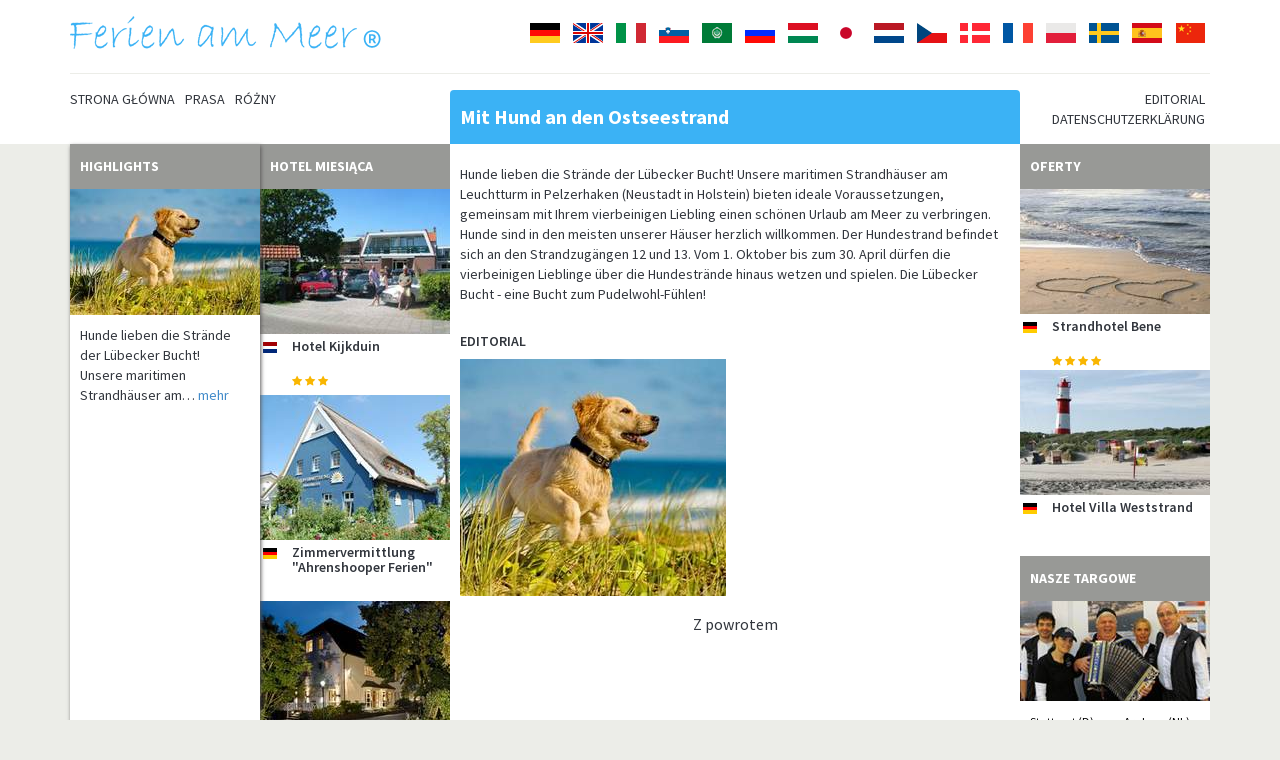

--- FILE ---
content_type: text/html; charset=utf-8
request_url: https://www.ferienammeer.eu/pl/details-highlight?tx_ivshotel_pi1%5Baction%5D=show&tx_ivshotel_pi1%5Bcontroller%5D=Highlight&tx_ivshotel_pi1%5Bhighlight%5D=155&cHash=97b683546bc8e081ed699e685b1aeece
body_size: 7931
content:
<!DOCTYPE html>
<html>
<head>

<meta charset="utf-8">
<!-- 
	This website is powered by TYPO3 - inspiring people to share!
	TYPO3 is a free open source Content Management Framework initially created by Kasper Skaarhoj and licensed under GNU/GPL.
	TYPO3 is copyright 1998-2026 of Kasper Skaarhoj. Extensions are copyright of their respective owners.
	Information and contribution at https://typo3.org/
-->

<base href="https://www.ferienammeer.eu/">


<meta http-equiv="x-ua-compatible" content="IE=edge" />
<meta name="generator" content="TYPO3 CMS" />
<meta name="viewport" content="width=device-width, initial-scale=1.0" />


<link rel="stylesheet" type="text/css" href="/typo3temp/assets/compressed/merged-8f9159605f9fb4f00aa975f38a1187ae-3da2bd8508f602dcbe34992e82fdecec.css?1768770842" media="all">



<script src="/typo3temp/assets/compressed/merged-90db154aefc271b4d63c15c406c08ad6-98a216e19f5e2a5dd4bb46de56c33560.js?1609925819"></script>

<script src="/typo3temp/assets/compressed/merged-992ce30cc67d686a1b69d5d02df35018-a374181ed05ff695aa586ca9eb7fae20.js?1609925819"></script>



<title>Details Highlight&nbsp;&raquo;&nbsp;Ferien am Meer</title>		<link href='https://fonts.googleapis.com/css?family=Source+Sans+Pro:400,400italic,700,600,600italic,700italic' rel='stylesheet' type='text/css'>	<link rel="canonical" href="https://www.ferienammeer.eu/de/details-highlight" /><link rel="alternate" hreflang="de-de" href="https://www.ferienammeer.eu/de/details-highlight" /><link rel="alternate" hreflang="en-us" href="https://www.ferienammeer.eu/en/details-highlight" /><link rel="alternate" hreflang="it-it" href="https://www.ferienammeer.eu/it/details-highlight" /><link rel="alternate" hreflang="si-sl" href="https://www.ferienammeer.eu/si/details-highlight" /><link rel="alternate" hreflang="ru-ru" href="https://www.ferienammeer.eu/ru/details-highlight" /><link rel="alternate" hreflang="hu-hu" href="https://www.ferienammeer.eu/hu/details-highlight" /><link rel="alternate" hreflang="nl-nl" href="https://www.ferienammeer.eu/nl/details-highlight" /><link rel="alternate" hreflang="cs-cz" href="https://www.ferienammeer.eu/cz/details-highlight" /><link rel="alternate" hreflang="da-dk" href="https://www.ferienammeer.eu/dk/details-highlight" /><link rel="alternate" hreflang="fr-fr" href="https://www.ferienammeer.eu/fr/details-highlight" /><link rel="alternate" hreflang="pl-pl" href="https://www.ferienammeer.eu/pl/details-highlight" /><link rel="alternate" hreflang="sv-se" href="https://www.ferienammeer.eu/se/details-highlight" /><link rel="alternate" hreflang="es-es" href="https://www.ferienammeer.eu/es/details-highlight" /><link rel="alternate" hreflang="ar-sa" href="https://www.ferienammeer.eu/ar/details-highlight" /><link rel="alternate" hreflang="ja-jp" href="https://www.ferienammeer.eu/jp/details-highlight" /><link rel="alternate" hreflang="zh-cn" href="https://www.ferienammeer.eu/cn/details-highlight" />


</head>
<body class="lang-pl">
<div class="container-fluid header-wrap">
	<div class="container">
		<div class="row header">
			<div class="col-md-4">
				<a href="/pl/"><img src="/fileadmin/templates/img/logo_fam.png" alt="Logo Ferien am Meer" title="Machen Sie Ferien am Meer" class="logo img-responsive"/></a>
			</div>
			<div class="col-md-8 flags">
				<ul class="list-inline text-right">
					<li class="de"><a title="Deutsch" href="/de/"><span class="sr-only">Deutsch</span></a></li>
					<li class="en"><a title="English" href="/en/"><span class="sr-only">English</span></a></li>
					<li class="it"><a title="Italiano" href="/it/"><span class="sr-only">Italiano</span></a></li>
					<li class="si"><a title="Slovenščina" href="/si/"><span class="sr-only">Slovenščina</span></a></li>
					<li class="ar"><a title="Arabisch" href="/ar/"><span class="sr-only">Arabisch</span></a></li>
					<li class="ru"><a title="Pусский" href="/ru/"><span class="sr-only">Pусский</span></a></li>
					<li class="hu"><a title="Magyar" href="/hu/"><span class="sr-only">Magyar</span></a></li>
					<li class="jp"><a title="Japanisch" href="/jp/"><span class="sr-only">Japanisch</span></a></li>
					<li class="nl"><a title="Nederlands" href="/nl/"><span class="sr-only">Nederlands</span></a></li>
					<li class="cz"><a title="Česky" href="/cz/"><span class="sr-only">Česky</span></a></li>
					<li class="dk"><a title="Dansk" href="/dk/"><span class="sr-only">Dansk</span></a></li>
					<li class="fr"><a title="Français" href="/fr/"><span class="sr-only">Français</span></a></li>
					<li class="pl"><a title="Polski" href="/pl/"><span class="sr-only">Polski</span></a></li>
					<li class="se"><a title="Svenska" href="/se/"><span class="sr-only">Svenska</span></a></li>
					<li class="es"><a title="Español" href="/es/"><span class="sr-only">Español</span></a></li>
					<li class="cn"><a title="Chinesisch" href="/cn/"><span class="sr-only">Chinesisch</span></a></li>
				</ul>
			</div>
		</div>

		<div class="row menu">
			<div class="col-md-4">
				<nav>
					<ul class="list-inline"><li><a href="/pl/">Strona główna</a></li><li><a href="/pl/prasa">Prasa</a></li><li><a href="/pl/rozny">Różny</a></li></ul>
				</nav>
			</div>
			<div class="col-md-2 col-md-offset-6">
				<nav>
					<ul class="list-inline text-right"><li><a href="https://www.urlaubindenbergen.de/pl/editorial" target="_blank">Editorial</a></li><li><a href="https://www.urlaubindenbergen.de/de/datenschutz" target="_blank">Datenschutzerklärung</a></li></ul>
				</nav>
			</div>
		</div>
	</div>
</div>
<div class="container content-wrap">
	<div class="row content">
		<div class="col-md-2 col-xs-12 col-highlights">
			<div class="teaser-listing">
				
    

            <div id="c1229" class="frame frame-default frame-type-list frame-layout-0">
                
                
                    



                
                
                    



                
                

    
        	
    <h2>Highlights</h2>
    <div id="scrollbox-highlight" class="teaser-listing-scrollbox">
        <ul class="list-unstyled">

            
                <li class="teaser-item">
                    
                        
                            <div class="teaser-image">
                                <a href="#" data-toggle="modal" data-target="#modal-highlight-155" title="Mit Hund an den Ostseestrand">
                                    <img class="img-responsive" alt="Bild zu Mit Hund an den Ostseestrand" src="/fileadmin/_processed_/6/6/csm_OS-NeustadHolstStrandhaeuser-HIGH-Hund_66ed3beeaa.jpg" width="190" height="126" />
                                </a>
                            </div>
                        
                    
                    
                        <p>
                            Hunde lieben die Strände der Lübecker Bucht! Unsere maritimen Strandhäuser am&hellip;
                            <a href="#" data-toggle="modal" data-target="#modal-highlight-155" title="Mit Hund an den Ostseestrand">mehr</a></p>
                    
                </li>
            

        </ul>
    </div>
</div>
</div>
</div>


	<div class="modal fade modal-ziel" id="modal-highlight-155" tabindex="-1" role="dialog" aria-hidden="true">
    <div class="modal-dialog">
        <div class="modal-content">
            <div class="modal-header">
                <button type="button" class="close" data-dismiss="modal"><span aria-hidden="true">&times;</span><span class="sr-only">Zamykać</span></button>
                <h4 class="modal-title">Mit Hund an den Ostseestrand</h4>
            </div>
            <div class="modal-body">
                <div class="row">
                    <div class="col-md-12 text-center">
                        <p>Hunde lieben die Strände der Lübecker Bucht! Unsere maritimen Strandhäuser am Leuchtturm in Pelzerhaken (Neustadt in Holstein) bieten ideale Voraussetzungen, gemeinsam mit Ihrem vierbeinigen Liebling einen schönen Urlaub am Meer zu verbringen. Hunde sind in den meisten unserer Häuser herzlich willkommen. Der Hundestrand befindet sich an den Strandzugängen 12 und 13. Vom 1. Oktober bis zum 30. April dürfen die vierbeinigen Lieblinge über die Hundestrände hinaus wetzen und spielen. Die Lübecker Bucht - eine Bucht zum Pudelwohl-Fühlen!</p>
                        
                            <p><a href="https://www.ostseeferiendorf.de/service.html#urlaubmithund" target="blank" class="btn btn-default btn-action" title="Mit Hund an den Ostseestrand"><i class="fa fa-external-link"></i> Strona internetowa</a></p>
                        
                    </div>
                </div>
				
                    <div class="row big-media">
                        <div class="col-md-12 col-xs-12">
                            <div id="carousel-highlight-details155" class="carousel slide" data-ride="carousel">
                                
                                <div class="carousel-inner">
                                    
                                        <div class="item active">
                                            <img class="img-responsive" alt="Bild zu Mit Hund an den Ostseestrand" src="/fileadmin/_processed_/6/6/csm_OS-NeustadHolstStrandhaeuser-HIGH-Hund_d0ca09e7df.jpg" width="568" height="375" />
                                        </div>
                                    
                                </div>
                            </div>
                        </div>
                    </div>
                
                <span class="sr-only">
                    <a href="/pl/details-highlight?tx_ivshotel_pi1%5Baction%5D=show&amp;tx_ivshotel_pi1%5Bcontroller%5D=Highlight&amp;tx_ivshotel_pi1%5Bhighlight%5D=155&amp;cHash=97b683546bc8e081ed699e685b1aeece">
                        Szczegóły
                    </a>
                </span>
            </div>
            <div class="modal-footer">
                <button type="button" class="btn btn-default" data-dismiss="modal">Zamykać</button>
            </div>
        </div>
    </div>
</div>


    
<div><div><div>


    


                
                    



                
                
                    



                
            </div>

        


			</div>
		</div>
		<div class="col-md-2 col-xs-12 col-hotelofthemonth">
			<div class="teaser-listing">
				
    

            <div id="c1230" class="frame frame-default frame-type-list frame-layout-0">
                
                
                    



                
                
                    



                
                

    
        	
    <h2>Hotel miesiąca</h2>
    <div id="carousel-offer" class="carousel fade" data-ride="carousel" data-interval="6000">
        <div class="carousel-inner" role="listbox">
            <div class="item active">
                
                    <div class="teaser-item">
                        <div class="teaser-image">
                            <a href="javascript:void(0);" data-toggle="modal" data-target="#modal588" title="Hotel Kijkduin, Domburg">
                                
                                    
                                        <img class="img-responsive" alt="Hotel Kijkduin" src="/fileadmin/_processed_/9/f/csm_NL-DomburgKijkduin-Haus-2_75e76099eb.jpg" width="190" height="145" />
                                    
                                
                                    
                                
                            </a>
                        </div>
                        <div class="row">
                            <div class="col-md-2 flag">
                                <p class="nl"><span class="sr-only">nl</span></p>
                            </div>
                            <div class="col-md-10">
                                <h3><a href="javascript:void(0);" data-toggle="modal" data-target="#modal588" title="Hotel Kijkduin, Domburg">Hotel Kijkduin</a></h3>
                                <div class="star-rating">
                                    
	<i class="fa fa-star"></i>
	<i class="fa fa-star"></i>
	<i class="fa fa-star"></i>

                                </div>
                            </div>
                        </div>
                    </div>
                    
                
                    <div class="teaser-item">
                        <div class="teaser-image">
                            <a href="javascript:void(0);" data-toggle="modal" data-target="#modal540" title="Zimmervermittlung &quot;Ahrenshooper Ferien&quot;, Ahrenshoop">
                                
                                    
                                        <img class="img-responsive" alt="Zimmervermittlung &quot;Ahrenshooper Ferien&quot;" src="/fileadmin/_processed_/4/0/csm_OS-AhrenshoopFerien-Haus_6e36315f1e.jpg" width="190" height="145" />
                                    
                                
                                    
                                
                                    
                                
                                    
                                
                                    
                                
                                    
                                
                                    
                                
                                    
                                
                                    
                                
                                    
                                
                            </a>
                        </div>
                        <div class="row">
                            <div class="col-md-2 flag">
                                <p class="de"><span class="sr-only">de</span></p>
                            </div>
                            <div class="col-md-10">
                                <h3><a href="javascript:void(0);" data-toggle="modal" data-target="#modal540" title="Zimmervermittlung &quot;Ahrenshooper Ferien&quot;, Ahrenshoop">Zimmervermittlung &quot;Ahrenshooper Ferien&quot;</a></h3>
                                <div class="star-rating">
                                    
                                </div>
                            </div>
                        </div>
                    </div>
                    
                
                    <div class="teaser-item">
                        <div class="teaser-image">
                            <a href="javascript:void(0);" data-toggle="modal" data-target="#modal518" title="Hotel Inselfriede, Spiekeroog">
                                
                                    
                                        <img class="img-responsive" alt="Hotel Inselfriede" src="/fileadmin/_processed_/c/b/csm_NS-Spiekeroog-Inselfriede-2022-Haus_fb4a259249.jpg" width="190" height="145" />
                                    
                                
                                    
                                
                                    
                                
                                    
                                
                                    
                                
                                    
                                
                                    
                                
                                    
                                
                                    
                                
                                    
                                
                            </a>
                        </div>
                        <div class="row">
                            <div class="col-md-2 flag">
                                <p class="de"><span class="sr-only">de</span></p>
                            </div>
                            <div class="col-md-10">
                                <h3><a href="javascript:void(0);" data-toggle="modal" data-target="#modal518" title="Hotel Inselfriede, Spiekeroog">Hotel Inselfriede</a></h3>
                                <div class="star-rating">
                                    
	<i class="fa fa-star"></i>
	<i class="fa fa-star"></i>
	<i class="fa fa-star"></i>
	<i class="fa fa-star"></i>

                                </div>
                            </div>
                        </div>
                    </div>
                    
                
                    <div class="teaser-item">
                        <div class="teaser-image">
                            <a href="javascript:void(0);" data-toggle="modal" data-target="#modal586" title="Beach Hotel, De Haan">
                                
                                    
                                        <img class="img-responsive" alt="Beach Hotel" src="/fileadmin/_processed_/6/2/csm_BE-DeHaanBeachHotel-Haus_4042088899.jpg" width="190" height="145" />
                                    
                                
                                    
                                
                                    
                                
                                    
                                
                                    
                                
                                    
                                
                                    
                                
                                    
                                
                                    
                                
                                    
                                
                            </a>
                        </div>
                        <div class="row">
                            <div class="col-md-2 flag">
                                <p class="be"><span class="sr-only">be</span></p>
                            </div>
                            <div class="col-md-10">
                                <h3><a href="javascript:void(0);" data-toggle="modal" data-target="#modal586" title="Beach Hotel, De Haan">Beach Hotel</a></h3>
                                <div class="star-rating">
                                    
	<i class="fa fa-star"></i>
	<i class="fa fa-star"></i>
	<i class="fa fa-star"></i>
	<i class="fa fa-star"></i>

                                </div>
                            </div>
                        </div>
                    </div>
                    
							
						
                
            </div>
        </div>
    </div>
    <!-- Wegen z-index von Modal -->
</div></div></div>
    
        <div class="modal fade modal-ziel" id="modal586" tabindex="-1" role="dialog" aria-hidden="true">
    <div class="modal-dialog">
        <div class="modal-content">
            <div class="modal-header">
                <button type="button" class="close" data-dismiss="modal"><span aria-hidden="true">&times;</span><span class="sr-only">Zamykać</span></button>
                <h4 class="modal-title">Partner od 2012</h4>
            </div>
            <div class="modal-body">
                <h2>Beach Hotel <span class="stars">
	<i class="fa fa-star"></i>
	<i class="fa fa-star"></i>
	<i class="fa fa-star"></i>
	<i class="fa fa-star"></i>
</span></h2>
                <div class="row">
                    <div class="col-md-6 col-xs-12">
                        <p>Zeedijk 1<br>
                            B-8420 De Haan<br>
                            Belgien</p>
                    </div>
                    <div class="col-md-6 col-xs-12">
                        <p>
                        
                            Telefon: 0032 (0)59 - 23 30 18
                        
                        <br>
                        
                            Faks: 0032 (0)59 - 23 60 78
                        
                        </p>
                        <p>
                        
                            <a href="mailto:info@beachhotel.be">E-Mail</a><br/>
                        
                        
                            <a href="http://www.beachhotel.be" target="blank" title="Beach Hotel">Strona internetowa</a>
                        
                        </p>
                    </div>
                </div>
                <div class="row media">
                    <div class="col-md-6 col-xs-12">
                        <h3>Editorial</h3>
                        <div id="carousel-ziel-details586" class="carousel slide" data-ride="carousel">
                            <ol class="carousel-indicators">
                                
                                    
                                
                                    
											<li data-target="#carousel-ziel-details586" data-slide-to="1" class=""></li>
										
                                
                                    
											<li data-target="#carousel-ziel-details586" data-slide-to="2" class=""></li>
										
                                
                                    
											<li data-target="#carousel-ziel-details586" data-slide-to="3" class=""></li>
										
                                
                                    
											<li data-target="#carousel-ziel-details586" data-slide-to="4" class=""></li>
										
                                
                                    
											<li data-target="#carousel-ziel-details586" data-slide-to="5" class=""></li>
										
                                
                                    
											<li data-target="#carousel-ziel-details586" data-slide-to="6" class=""></li>
										
                                
                                    
											<li data-target="#carousel-ziel-details586" data-slide-to="7" class=""></li>
										
                                
                                    
											<li data-target="#carousel-ziel-details586" data-slide-to="8" class=""></li>
										
                                
                                    
											<li data-target="#carousel-ziel-details586" data-slide-to="9" class=""></li>
										
                                
                            </ol>
                            <div class="carousel-inner">
                                
                                    <div class="item active">
                                        <img class="img-responsive" alt="Bild zu Beach Hotel" src="/fileadmin/_processed_/6/2/csm_BE-DeHaanBeachHotel-Haus_aada1025a0.jpg" width="266" height="237" />
                                    </div>
                                
                                    <div class="item ">
                                        <img class="img-responsive" alt="Bild zu Beach Hotel" src="/fileadmin/_processed_/3/0/csm_BE-DeHaanBeachHotel-Terrasse_b6544ba8ed.jpg" width="266" height="237" />
                                    </div>
                                
                                    <div class="item ">
                                        <img class="img-responsive" alt="Bild zu Beach Hotel" src="/fileadmin/_processed_/9/f/csm_BE-DeHaanBeachHotel-Eingang_7355115a2b.jpg" width="266" height="237" />
                                    </div>
                                
                                    <div class="item ">
                                        <img class="img-responsive" alt="Bild zu Beach Hotel" src="/fileadmin/_processed_/d/9/csm_BE-DeHaanBeachHotel-Restaurant_cf2d1beebe.jpg" width="266" height="237" />
                                    </div>
                                
                                    <div class="item ">
                                        <img class="img-responsive" alt="Bild zu Beach Hotel" src="/fileadmin/_processed_/4/8/csm_BE-DeHaanBeachHotel-Bibliothek_b3d7fe1ddd.jpg" width="266" height="237" />
                                    </div>
                                
                                    <div class="item ">
                                        <img class="img-responsive" alt="Bild zu Beach Hotel" src="/fileadmin/_processed_/c/a/csm_BE-DeHaanBeachHotel-Wellness_7fefdee4ad.jpg" width="266" height="237" />
                                    </div>
                                
                                    <div class="item ">
                                        <img class="img-responsive" alt="Bild zu Beach Hotel" src="/fileadmin/_processed_/7/d/csm_BE-DeHaanBeachHotel-Zimmer_bb2a96f80d.jpg" width="266" height="237" />
                                    </div>
                                
                                    <div class="item ">
                                        <img class="img-responsive" alt="Bild zu Beach Hotel" src="/fileadmin/_processed_/4/c/csm_BE-DeHaanBeachHotel-Zimmer-2_b1eb8745e0.jpg" width="266" height="237" />
                                    </div>
                                
                                    <div class="item ">
                                        <img class="img-responsive" alt="Bild zu Beach Hotel" src="/fileadmin/_processed_/3/c/csm_BE-DeHaanBeachHotel-Zimmer-3_a7e331fa28.jpg" width="266" height="237" />
                                    </div>
                                
                                    <div class="item ">
                                        <img class="img-responsive" alt="Bild zu Beach Hotel" src="/fileadmin/_processed_/b/c/csm_BE-DeHaanBeachHotel-Bad_41818daac0.jpg" width="266" height="237" />
                                    </div>
                                
                            </div>

                        </div>
                    </div>
                    <div class="col-md-6 col-xs-12">
                        <h3>Podejście</h3>
                        <div id="map_canvas-586" class="map-ziel-details"></div>
                    </div>
                </div>
                <span class="sr-only">
                    <a href="/pl/szczegoly-dotyczace-miejsca-przeznaczenia?tx_ivshotel_detail%5Baction%5D=show&amp;tx_ivshotel_detail%5Bcontroller%5D=Poi&amp;tx_ivshotel_detail%5Bpoi%5D=586&amp;cHash=24b7f3d5d041103501d69a2a0a42824e">
                        Szczegóły
                    </a>
                </span>
            </div>
            <div class="modal-footer">
                <button type="button" class="btn btn-default" data-dismiss="modal">Zamykać</button>
            </div>
        </div>
    </div>
</div>






    
        <div class="modal fade modal-ziel" id="modal518" tabindex="-1" role="dialog" aria-hidden="true">
    <div class="modal-dialog">
        <div class="modal-content">
            <div class="modal-header">
                <button type="button" class="close" data-dismiss="modal"><span aria-hidden="true">&times;</span><span class="sr-only">Zamykać</span></button>
                <h4 class="modal-title">Partner od 2010</h4>
            </div>
            <div class="modal-body">
                <h2>Hotel Inselfriede <span class="stars">
	<i class="fa fa-star"></i>
	<i class="fa fa-star"></i>
	<i class="fa fa-star"></i>
	<i class="fa fa-star"></i>
</span></h2>
                <div class="row">
                    <div class="col-md-6 col-xs-12">
                        <p>Süderloog 12<br>
                            D-26468 Spiekeroog<br>
                            Deutschland</p>
                    </div>
                    <div class="col-md-6 col-xs-12">
                        <p>
                        
                            Telefon: 0049 (0)4976 - 9192-0
                        
                        <br>
                        
                            Faks: 0049 (0)4976 - 9192-66
                        
                        </p>
                        <p>
                        
                            <a href="mailto:info@inselfriede.de">E-Mail</a><br/>
                        
                        
                            <a href="http://www.inselfriede.de" target="blank" title="Hotel Inselfriede">Strona internetowa</a>
                        
                        </p>
                    </div>
                </div>
                <div class="row media">
                    <div class="col-md-6 col-xs-12">
                        <h3>Editorial</h3>
                        <div id="carousel-ziel-details518" class="carousel slide" data-ride="carousel">
                            <ol class="carousel-indicators">
                                
                                    
                                
                                    
											<li data-target="#carousel-ziel-details518" data-slide-to="1" class=""></li>
										
                                
                                    
											<li data-target="#carousel-ziel-details518" data-slide-to="2" class=""></li>
										
                                
                                    
											<li data-target="#carousel-ziel-details518" data-slide-to="3" class=""></li>
										
                                
                                    
											<li data-target="#carousel-ziel-details518" data-slide-to="4" class=""></li>
										
                                
                                    
											<li data-target="#carousel-ziel-details518" data-slide-to="5" class=""></li>
										
                                
                                    
											<li data-target="#carousel-ziel-details518" data-slide-to="6" class=""></li>
										
                                
                                    
											<li data-target="#carousel-ziel-details518" data-slide-to="7" class=""></li>
										
                                
                                    
											<li data-target="#carousel-ziel-details518" data-slide-to="8" class=""></li>
										
                                
                                    
											<li data-target="#carousel-ziel-details518" data-slide-to="9" class=""></li>
										
                                
                            </ol>
                            <div class="carousel-inner">
                                
                                    <div class="item active">
                                        <img class="img-responsive" alt="Bild zu Hotel Inselfriede" src="/fileadmin/_processed_/c/b/csm_NS-Spiekeroog-Inselfriede-2022-Haus_c395f90cc1.jpg" width="266" height="237" />
                                    </div>
                                
                                    <div class="item ">
                                        <img class="img-responsive" alt="Bild zu Hotel Inselfriede" src="/fileadmin/_processed_/8/d/csm_NS-Spiekeroog-Inselfriede-2022-Kachelofen_bd998ec859.jpg" width="266" height="237" />
                                    </div>
                                
                                    <div class="item ">
                                        <img class="img-responsive" alt="Bild zu Hotel Inselfriede" src="/fileadmin/_processed_/d/e/csm_NS-Spiekeroog-Inselfriede-2022-Restaurant_1c10ac0dad.jpg" width="266" height="237" />
                                    </div>
                                
                                    <div class="item ">
                                        <img class="img-responsive" alt="Bild zu Hotel Inselfriede" src="/fileadmin/_processed_/c/1/csm_NS-Spiekeroog-Inselfriede-2022-KaminPub_ffb6b51b9d.jpg" width="266" height="237" />
                                    </div>
                                
                                    <div class="item ">
                                        <img class="img-responsive" alt="Bild zu Hotel Inselfriede" src="/fileadmin/_processed_/d/c/csm_NS-Spiekeroog-Inselfriede-2022-Pool_815914404f.jpg" width="266" height="237" />
                                    </div>
                                
                                    <div class="item ">
                                        <img class="img-responsive" alt="Bild zu Hotel Inselfriede" src="/fileadmin/_processed_/e/8/csm_NS-Spiekeroog-Inselfriede-2022-EZ_5423ba72d4.jpg" width="266" height="237" />
                                    </div>
                                
                                    <div class="item ">
                                        <img class="img-responsive" alt="Bild zu Hotel Inselfriede" src="/fileadmin/_processed_/9/d/csm_NS-Spiekeroog-Inselfriede-2022-DZ_95882b340b.jpg" width="266" height="237" />
                                    </div>
                                
                                    <div class="item ">
                                        <img class="img-responsive" alt="Bild zu Hotel Inselfriede" src="/fileadmin/_processed_/2/9/csm_NS-Spiekeroog-Inselfriede-2022-SupDZ_c1f626f28e.jpg" width="266" height="237" />
                                    </div>
                                
                                    <div class="item ">
                                        <img class="img-responsive" alt="Bild zu Hotel Inselfriede" src="/fileadmin/_processed_/1/7/csm_NS-Spiekeroog-Inselfriede-2022-JunSuite_f84b17137c.jpg" width="266" height="237" />
                                    </div>
                                
                                    <div class="item ">
                                        <img class="img-responsive" alt="Bild zu Hotel Inselfriede" src="/fileadmin/_processed_/f/8/csm_NS-Spiekeroog-Inselfriede-2022-Bad_71e0775449.jpg" width="266" height="237" />
                                    </div>
                                
                            </div>

                        </div>
                    </div>
                    <div class="col-md-6 col-xs-12">
                        <h3>Podejście</h3>
                        <div id="map_canvas-518" class="map-ziel-details"></div>
                    </div>
                </div>
                <span class="sr-only">
                    <a href="/pl/szczegoly-dotyczace-miejsca-przeznaczenia?tx_ivshotel_detail%5Baction%5D=show&amp;tx_ivshotel_detail%5Bcontroller%5D=Poi&amp;tx_ivshotel_detail%5Bpoi%5D=518&amp;cHash=c31032a029a75cf307f2ede0f507fd29">
                        Szczegóły
                    </a>
                </span>
            </div>
            <div class="modal-footer">
                <button type="button" class="btn btn-default" data-dismiss="modal">Zamykać</button>
            </div>
        </div>
    </div>
</div>






    
        <div class="modal fade modal-ziel" id="modal588" tabindex="-1" role="dialog" aria-hidden="true">
    <div class="modal-dialog">
        <div class="modal-content">
            <div class="modal-header">
                <button type="button" class="close" data-dismiss="modal"><span aria-hidden="true">&times;</span><span class="sr-only">Zamykać</span></button>
                <h4 class="modal-title">Partner od 2013</h4>
            </div>
            <div class="modal-body">
                <h2>Hotel Kijkduin <span class="stars">
	<i class="fa fa-star"></i>
	<i class="fa fa-star"></i>
	<i class="fa fa-star"></i>
</span></h2>
                <div class="row">
                    <div class="col-md-6 col-xs-12">
                        <p>Brouwerijweg 24<br>
                            NL-4357 CE Domburg<br>
                            Niederlande</p>
                    </div>
                    <div class="col-md-6 col-xs-12">
                        <p>
                        
                            Telefon: 0031 (0)118 - 58 19 38
                        
                        <br>
                        
                            Faks: 0031 (0)118 - 58 40 53
                        
                        </p>
                        <p>
                        
                            <a href="mailto:info@hotelkijkduin.nl">E-Mail</a><br/>
                        
                        
                            <a href="http://www.hotelkijkduin.nl" target="blank" title="Hotel Kijkduin">Strona internetowa</a>
                        
                        </p>
                    </div>
                </div>
                <div class="row media">
                    <div class="col-md-6 col-xs-12">
                        <h3>Editorial</h3>
                        <div id="carousel-ziel-details588" class="carousel slide" data-ride="carousel">
                            <ol class="carousel-indicators">
                                
                                    
                                
                                    
											<li data-target="#carousel-ziel-details588" data-slide-to="1" class=""></li>
										
                                
                            </ol>
                            <div class="carousel-inner">
                                
                                    <div class="item active">
                                        <img class="img-responsive" alt="Bild zu Hotel Kijkduin" src="/fileadmin/_processed_/9/f/csm_NL-DomburgKijkduin-Haus-2_b31a65b286.jpg" width="266" height="237" />
                                    </div>
                                
                                    <div class="item ">
                                        <img class="img-responsive" alt="Bild zu Hotel Kijkduin" src="/fileadmin/_processed_/4/c/csm_NL-DomburgKijkduin-Zimmer_9326ed2d18.jpg" width="266" height="237" />
                                    </div>
                                
                            </div>

                        </div>
                    </div>
                    <div class="col-md-6 col-xs-12">
                        <h3>Podejście</h3>
                        <div id="map_canvas-588" class="map-ziel-details"></div>
                    </div>
                </div>
                <span class="sr-only">
                    <a href="/pl/szczegoly-dotyczace-miejsca-przeznaczenia?tx_ivshotel_detail%5Baction%5D=show&amp;tx_ivshotel_detail%5Bcontroller%5D=Poi&amp;tx_ivshotel_detail%5Bpoi%5D=588&amp;cHash=e782f83bdb46fd4608b0541d4cd5db62">
                        Szczegóły
                    </a>
                </span>
            </div>
            <div class="modal-footer">
                <button type="button" class="btn btn-default" data-dismiss="modal">Zamykać</button>
            </div>
        </div>
    </div>
</div>






    
        <div class="modal fade modal-ziel" id="modal540" tabindex="-1" role="dialog" aria-hidden="true">
    <div class="modal-dialog">
        <div class="modal-content">
            <div class="modal-header">
                <button type="button" class="close" data-dismiss="modal"><span aria-hidden="true">&times;</span><span class="sr-only">Zamykać</span></button>
                <h4 class="modal-title">Partner od 2009</h4>
            </div>
            <div class="modal-body">
                <h2>Zimmervermittlung &quot;Ahrenshooper Ferien&quot; <span class="stars"></span></h2>
                <div class="row">
                    <div class="col-md-6 col-xs-12">
                        <p>Dorfstrasse 5<br>
                            D-18347 Ahrenshoop<br>
                            Deutschland</p>
                    </div>
                    <div class="col-md-6 col-xs-12">
                        <p>
                        
                            Telefon: 0049 (0)38220 - 82535
                        
                        <br>
                        
                            Faks: 0049 (0)38220 - 82537
                        
                        </p>
                        <p>
                        
                            <a href="mailto:info@ahrenshooper-ferien.de">E-Mail</a><br/>
                        
                        
                            <a href="http://www.ahrenshooper-ferien.de" target="blank" title="Zimmervermittlung &quot;Ahrenshooper Ferien&quot;">Strona internetowa</a>
                        
                        </p>
                    </div>
                </div>
                <div class="row media">
                    <div class="col-md-6 col-xs-12">
                        <h3>Editorial</h3>
                        <div id="carousel-ziel-details540" class="carousel slide" data-ride="carousel">
                            <ol class="carousel-indicators">
                                
                                    
                                
                                    
											<li data-target="#carousel-ziel-details540" data-slide-to="1" class=""></li>
										
                                
                                    
											<li data-target="#carousel-ziel-details540" data-slide-to="2" class=""></li>
										
                                
                                    
											<li data-target="#carousel-ziel-details540" data-slide-to="3" class=""></li>
										
                                
                                    
											<li data-target="#carousel-ziel-details540" data-slide-to="4" class=""></li>
										
                                
                                    
											<li data-target="#carousel-ziel-details540" data-slide-to="5" class=""></li>
										
                                
                                    
											<li data-target="#carousel-ziel-details540" data-slide-to="6" class=""></li>
										
                                
                                    
											<li data-target="#carousel-ziel-details540" data-slide-to="7" class=""></li>
										
                                
                                    
											<li data-target="#carousel-ziel-details540" data-slide-to="8" class=""></li>
										
                                
                                    
											<li data-target="#carousel-ziel-details540" data-slide-to="9" class=""></li>
										
                                
                            </ol>
                            <div class="carousel-inner">
                                
                                    <div class="item active">
                                        <img class="img-responsive" alt="Bild zu Zimmervermittlung &quot;Ahrenshooper Ferien&quot;" src="/fileadmin/_processed_/4/0/csm_OS-AhrenshoopFerien-Haus_fd393ec5be.jpg" width="266" height="237" />
                                    </div>
                                
                                    <div class="item ">
                                        <img class="img-responsive" alt="Bild zu Zimmervermittlung &quot;Ahrenshooper Ferien&quot;" src="/fileadmin/_processed_/5/1/csm_OS-AhrenshoopFerien-Fachwerk_35055ad894.jpg" width="266" height="237" />
                                    </div>
                                
                                    <div class="item ">
                                        <img class="img-responsive" alt="Bild zu Zimmervermittlung &quot;Ahrenshooper Ferien&quot;" src="/fileadmin/_processed_/0/a/csm_OS-AhrenshoopFerien-Haus-Neu-Garten_d12ba4bce5.jpg" width="266" height="237" />
                                    </div>
                                
                                    <div class="item ">
                                        <img class="img-responsive" alt="Bild zu Zimmervermittlung &quot;Ahrenshooper Ferien&quot;" src="/fileadmin/_processed_/b/2/csm_OS-AhrenshoopFerien-Haus-Neu-Reet_dbd5e2b0b1.jpg" width="266" height="237" />
                                    </div>
                                
                                    <div class="item ">
                                        <img class="img-responsive" alt="Bild zu Zimmervermittlung &quot;Ahrenshooper Ferien&quot;" src="/fileadmin/_processed_/8/6/csm_OS-AhrenshoopFerien-Haus-Neu-Duene_e34f126069.jpg" width="266" height="237" />
                                    </div>
                                
                                    <div class="item ">
                                        <img class="img-responsive" alt="Bild zu Zimmervermittlung &quot;Ahrenshooper Ferien&quot;" src="/fileadmin/_processed_/6/4/csm_OS-AhrenshoopFerien-Haus-Neu-Veranda_fd052d28c1.jpg" width="266" height="237" />
                                    </div>
                                
                                    <div class="item ">
                                        <img class="img-responsive" alt="Bild zu Zimmervermittlung &quot;Ahrenshooper Ferien&quot;" src="/fileadmin/_processed_/4/f/csm_OS-AhrenshoopFerien-Kamin_c5fb3ae106.jpg" width="266" height="237" />
                                    </div>
                                
                                    <div class="item ">
                                        <img class="img-responsive" alt="Bild zu Zimmervermittlung &quot;Ahrenshooper Ferien&quot;" src="/fileadmin/_processed_/3/e/csm_OS-AhrenshoopFerien-Strandkorb_37fd7e971a.jpg" width="266" height="237" />
                                    </div>
                                
                                    <div class="item ">
                                        <img class="img-responsive" alt="Bild zu Zimmervermittlung &quot;Ahrenshooper Ferien&quot;" src="/fileadmin/_processed_/7/5/csm_OS-AhrenshoopFerien-Meer_59282243e5.jpg" width="266" height="237" />
                                    </div>
                                
                                    <div class="item ">
                                        <img class="img-responsive" alt="Bild zu Zimmervermittlung &quot;Ahrenshooper Ferien&quot;" src="/fileadmin/_processed_/f/5/csm_OS-AhrenshoopFerien-Strand_e275e13403.jpg" width="266" height="237" />
                                    </div>
                                
                            </div>

                        </div>
                    </div>
                    <div class="col-md-6 col-xs-12">
                        <h3>Podejście</h3>
                        <div id="map_canvas-540" class="map-ziel-details"></div>
                    </div>
                </div>
                <span class="sr-only">
                    <a href="/pl/szczegoly-dotyczace-miejsca-przeznaczenia?tx_ivshotel_detail%5Baction%5D=show&amp;tx_ivshotel_detail%5Bcontroller%5D=Poi&amp;tx_ivshotel_detail%5Bpoi%5D=540&amp;cHash=eddc6f49300b93fe755797ae48075df0">
                        Szczegóły
                    </a>
                </span>
            </div>
            <div class="modal-footer">
                <button type="button" class="btn btn-default" data-dismiss="modal">Zamykać</button>
            </div>
        </div>
    </div>
</div>






    
<div><div><div>


    


                
                    



                
                
                    



                
            </div>

        


			</div>
		</div>
		<div class="col-md-6 col-xs-12 col-search">
			
	<div class="cms-content-wrap">
		
    

            <div id="c893" class="frame frame-default frame-type-list frame-layout-0">
                
                
                    



                
                
                    

    



                
                

    
        	
    <div class="ziel-details">
        <h1>Mit Hund an den Ostseestrand <span class="stars"></span></h1>
        <div class="row">
            <div class="col-md-12">
                <p>Hunde lieben die Strände der Lübecker Bucht! Unsere maritimen Strandhäuser am Leuchtturm in Pelzerhaken (Neustadt in Holstein) bieten ideale Voraussetzungen, gemeinsam mit Ihrem vierbeinigen Liebling einen schönen Urlaub am Meer zu verbringen. Hunde sind in den meisten unserer Häuser herzlich willkommen. Der Hundestrand befindet sich an den Strandzugängen 12 und 13. Vom 1. Oktober bis zum 30. April dürfen die vierbeinigen Lieblinge über die Hundestrände hinaus wetzen und spielen. Die Lübecker Bucht - eine Bucht zum Pudelwohl-Fühlen!</p>
                
            </div>
        </div>
        <div class="ziel-details-content">
            <div class="row media">
                <div class="col-md-6 col-xs-12">
                    <h3>Editorial</h3>
                    <div id="carousel-ziel-details" class="carousel slide" data-ride="carousel" data-interval="3000">
                        <div class="carousel-inner steady-carousel-inner">
                            
                                <div class="item active">
                                    <img class="img-responsive" alt="Bild zu Mit Hund an den Ostseestrand" src="/fileadmin/_processed_/6/6/csm_OS-NeustadHolstStrandhaeuser-HIGH-Hund_772263938c.jpg" width="266" height="237" />
                                </div>
                            
                        </div>
                        
                    </div>
                </div>
                <div class="col-md-6 col-xs-12">
                </div>
            </div>
            <div class="row">
                <div class="col-md-12 col-xs-12 text-center">
                    <p><a href="javascript:history.back();" class="blacklink">Z powrotem</a></p>
                </div>
            </div>
        </div>
    </div>


    


                
                    



                
                
                    



                
            </div>

        

	
	</div>

		</div>
		<div class="col-md-2 col-xs-12 col-offers">
			<div class="teaser-listing">
				
    

            <div id="c1231" class="frame frame-default frame-type-list frame-layout-0">
                
                
                    



                
                
                    



                
                

    
        	
    <h2>Oferty</h2>
    <div id="carousel-offer" class="carousel fade" data-ride="carousel" data-interval="4500">
        <div class="carousel-inner" role="listbox">
            <div class="teaser-item item active">
                
                    
                    <div class="teaser-image">
                        
                            
                                <a href="/pl/oferta#offer62"><img src="/fileadmin/_processed_/4/4/csm_OS-BurgFehmarnBene-LM_21b4a8ca92.jpg" width="190" height="125" alt="" /></a>
                            
                        
                    </div>
                    <div class="row">
                        <div class="col-md-2 flag">
                            <p class="de"><span class="sr-only">de</span></p>
                        </div>
                        <div class="col-md-10">
                            <h3><a href="/pl/oferta#offer62">Strandhotel Bene</a></h3>
                            <div class="star-rating">
                                <span class="stars">
	<i class="fa fa-star"></i>
	<i class="fa fa-star"></i>
	<i class="fa fa-star"></i>
	<i class="fa fa-star"></i>
</span>
                            </div>
                        </div>
                    </div>
                    
                
                    
                    <div class="teaser-image">
                        
                            
                                <a href="/pl/oferta#offer160"><img src="/fileadmin/_processed_/7/8/csm_NS-BorkumWeststrand-Angebot_c719140f11.jpg" width="190" height="125" alt="" /></a>
                            
                        
                    </div>
                    <div class="row">
                        <div class="col-md-2 flag">
                            <p class="de"><span class="sr-only">de</span></p>
                        </div>
                        <div class="col-md-10">
                            <h3><a href="/pl/oferta#offer160">Hotel Villa Weststrand</a></h3>
                            <div class="star-rating">
                                <span class="stars"></span>
                            </div>
                        </div>
                    </div>
                    
                            
                                    </div>
                                    <div class="teaser-item item">
                                
                        
                
                    
                    <div class="teaser-image">
                        
                            
                                <a href="/pl/oferta#offer56"><img src="/fileadmin/_processed_/c/a/csm_NS-BensersielAquantis-LM_6a44d74b31.jpg" width="190" height="125" alt="" /></a>
                            
                        
                    </div>
                    <div class="row">
                        <div class="col-md-2 flag">
                            <p class="de"><span class="sr-only">de</span></p>
                        </div>
                        <div class="col-md-10">
                            <h3><a href="/pl/oferta#offer56">Hotel Aquantis</a></h3>
                            <div class="star-rating">
                                <span class="stars"></span>
                            </div>
                        </div>
                    </div>
                    
                
                    
                    <div class="teaser-image">
                        
                            
                                <a href="/pl/oferta#offer193"><img src="/fileadmin/_processed_/c/6/csm_NL-Lelystad-Angebot_001f913d23.jpg" width="190" height="125" alt="" /></a>
                            
                        
                    </div>
                    <div class="row">
                        <div class="col-md-2 flag">
                            <p class="nl"><span class="sr-only">nl</span></p>
                        </div>
                        <div class="col-md-10">
                            <h3><a href="/pl/oferta#offer193">NAUPAR - Nautische Partner</a></h3>
                            <div class="star-rating">
                                <span class="stars"></span>
                            </div>
                        </div>
                    </div>
                    
                            
                                    </div>
                                    <div class="teaser-item item">
                                
                        
                
                    
                    <div class="teaser-image">
                        
                            
                                <a href="/pl/oferta#offer55"><img src="/fileadmin/_processed_/e/a/csm_NS-SpiekeroogInselfriede-Angebot-Neu_079259572d.jpg" width="190" height="125" alt="" /></a>
                            
                        
                    </div>
                    <div class="row">
                        <div class="col-md-2 flag">
                            <p class="de"><span class="sr-only">de</span></p>
                        </div>
                        <div class="col-md-10">
                            <h3><a href="/pl/oferta#offer55">Hotel Inselfriede</a></h3>
                            <div class="star-rating">
                                <span class="stars">
	<i class="fa fa-star"></i>
	<i class="fa fa-star"></i>
	<i class="fa fa-star"></i>
	<i class="fa fa-star"></i>
</span>
                            </div>
                        </div>
                    </div>
                    
                
                    
                    <div class="teaser-image">
                        
                            
                                <a href="/pl/oferta#offer210"><img src="/fileadmin/_processed_/d/2/csm_OS-LubminKnirk-2025-Angebote_22097d3a8f.jpg" width="190" height="125" alt="" /></a>
                            
                        
                    </div>
                    <div class="row">
                        <div class="col-md-2 flag">
                            <p class="de"><span class="sr-only">de</span></p>
                        </div>
                        <div class="col-md-10">
                            <h3><a href="/pl/oferta#offer210">Ferienanlage ZUM KNIRK</a></h3>
                            <div class="star-rating">
                                <span class="stars"></span>
                            </div>
                        </div>
                    </div>
                    
                            
                                    </div>
                                    <div class="teaser-item item">
                                
                        
                
                    
                    <div class="teaser-image">
                        
                            
                                <a href="/pl/oferta#offer58"><img src="/fileadmin/_processed_/5/4/csm_OS-AhrenshoopFerien-LM-Winter-Strand_024561f80a.jpg" width="190" height="125" alt="" /></a>
                            
                        
                    </div>
                    <div class="row">
                        <div class="col-md-2 flag">
                            <p class="de"><span class="sr-only">de</span></p>
                        </div>
                        <div class="col-md-10">
                            <h3><a href="/pl/oferta#offer58">Zimmervermittlung Ahrenshooper Ferien</a></h3>
                            <div class="star-rating">
                                <span class="stars"></span>
                            </div>
                        </div>
                    </div>
                    
                
                    
                    <div class="teaser-image">
                        
                            
                                <a href="/pl/oferta#offer302"><img src="/fileadmin/_processed_/2/b/csm_OS-NeustadHolstStrandhaeuser-Vitalcenter_88bdd3cd13.jpg" width="190" height="125" alt="" /></a>
                            
                        
                    </div>
                    <div class="row">
                        <div class="col-md-2 flag">
                            <p class="de"><span class="sr-only">de</span></p>
                        </div>
                        <div class="col-md-10">
                            <h3><a href="/pl/oferta#offer302">Strandhäuser am Leuchtturm</a></h3>
                            <div class="star-rating">
                                <span class="stars">
	<i class="fa fa-star"></i>
	<i class="fa fa-star"></i>
	<i class="fa fa-star"></i>
	<i class="fa fa-star"></i>
	<i class="fa fa-star"></i>
</span>
                            </div>
                        </div>
                    </div>
                    
                            
                                    </div>
                                    <div class="teaser-item item">
                                
                        
                
                    
                    <div class="teaser-image">
                        
                            
                                <a href="/pl/oferta#offer196"><img src="/fileadmin/_processed_/d/1/csm_OS-DierhagenOstseehotel-Angebote-Neu_5c8a3c0257.jpg" width="190" height="125" alt="" /></a>
                            
                        
                    </div>
                    <div class="row">
                        <div class="col-md-2 flag">
                            <p class="de"><span class="sr-only">de</span></p>
                        </div>
                        <div class="col-md-10">
                            <h3><a href="/pl/oferta#offer196">Ostseehotel Dierhagen</a></h3>
                            <div class="star-rating">
                                <span class="stars">
	<i class="fa fa-star"></i>
	<i class="fa fa-star"></i>
	<i class="fa fa-star"></i>
</span>
                            </div>
                        </div>
                    </div>
                    
                
                    
                    <div class="teaser-image">
                        
                            
                                <a href="/pl/oferta#offer186"><img src="/fileadmin/_processed_/f/6/csm_OS-KuehlungsbornAquamarin-Angebote_90fb44be81.jpg" width="190" height="125" alt="" /></a>
                            
                        
                    </div>
                    <div class="row">
                        <div class="col-md-2 flag">
                            <p class="de"><span class="sr-only">de</span></p>
                        </div>
                        <div class="col-md-10">
                            <h3><a href="/pl/oferta#offer186">Hotel Aquamarin</a></h3>
                            <div class="star-rating">
                                <span class="stars">
	<i class="fa fa-star"></i>
	<i class="fa fa-star"></i>
	<i class="fa fa-star"></i>
	<i class="fa fa-star"></i>
</span>
                            </div>
                        </div>
                    </div>
                    
                            
                                    </div>
                                    <div class="teaser-item item">
                                
                        
                
                    
                    <div class="teaser-image">
                        
                            
                                <a href="/pl/oferta#offer217"><img src="/fileadmin/_processed_/e/f/csm_NS-HusumSchlosspark-Angebot-2021-3fuer2_2327a267c7.jpg" width="190" height="125" alt="" /></a>
                            
                        
                            
                        
                            
                        
                            
                        
                            
                        
                    </div>
                    <div class="row">
                        <div class="col-md-2 flag">
                            <p class="de"><span class="sr-only">de</span></p>
                        </div>
                        <div class="col-md-10">
                            <h3><a href="/pl/oferta#offer217">Hotel am Schlosspark</a></h3>
                            <div class="star-rating">
                                <span class="stars">
	<i class="fa fa-star"></i>
	<i class="fa fa-star"></i>
	<i class="fa fa-star"></i>
	<i class="fa fa-star"></i>
</span>
                            </div>
                        </div>
                    </div>
                    
                
                    
                    <div class="teaser-image">
                        
                            
                                <a href="/pl/oferta#offer109"><img src="/fileadmin/_processed_/2/a/csm_NS-DornumersielAntDiek-Angebote_6d2434ee4a.jpg" width="190" height="125" alt="" /></a>
                            
                        
                    </div>
                    <div class="row">
                        <div class="col-md-2 flag">
                            <p class="de"><span class="sr-only">de</span></p>
                        </div>
                        <div class="col-md-10">
                            <h3><a href="/pl/oferta#offer109">&quot;An´t Diek un Water&quot; Ferienhäuser &amp; Wohnungen</a></h3>
                            <div class="star-rating">
                                <span class="stars"></span>
                            </div>
                        </div>
                    </div>
                    
                            
                                    </div>
                                    <div class="teaser-item item">
                                
                        
                
                    
                    <div class="teaser-image">
                        
                            
                                <a href="/pl/oferta#offer216"><img src="/fileadmin/_processed_/0/a/csm_NS-StPeterOrding-Uthoern-ANGEBOT_-WhgFriesenjung_3d15d10c75.jpg" width="190" height="125" alt="" /></a>
                            
                        
                    </div>
                    <div class="row">
                        <div class="col-md-2 flag">
                            <p class="de"><span class="sr-only">de</span></p>
                        </div>
                        <div class="col-md-10">
                            <h3><a href="/pl/oferta#offer216">Gästehaus Uthörn</a></h3>
                            <div class="star-rating">
                                <span class="stars"></span>
                            </div>
                        </div>
                    </div>
                    
                
            </div>
        </div>
    </div>


    


                
                    



                
                
                    



                
            </div>

        


				
    

            <div id="c1232" class="frame frame-default frame-type-list frame-layout-0">
                
                
                    



                
                
                    



                
                

    
        	
	<h2>
		Nasze Targowe
	</h2>
	<div class="teaser-item messe-item">
		<div class="teaser-image">
			
				
					
						
							<img class="img-responsive" alt="Bild zu Stuttgart (D)" src="/fileadmin/_processed_/5/f/csm_Teaser-Messen-FAM_ea1f98a686.jpg" width="190" height="100" />
						
					
				
			
				
			
				
			
				
			
				
			
				
			
				
			
				
			
		</div>
		<ul class="list-inline">
			
				<li><a href="/pl/targowe#messe9">Stuttgart (D)</a></li>
			
				<li><a href="/pl/targowe#messe10">Arnhem (NL)</a></li>
			
				<li><a href="/pl/targowe#messe11">Wien (A)</a></li>
			
				<li><a href="/pl/targowe#messe12">Praha (CZ)</a></li>
			
				<li><a href="/pl/targowe#messe13">Köln (D)</a></li>
			
				<li><a href="/pl/targowe#messe14">Berlin (D)</a></li>
			
				<li><a href="/pl/targowe#messe15">Düsseldorf (D)</a></li>
			
				<li><a href="/pl/targowe#messe16">Hasselt (B)</a></li>
			
		</ul>
	</div>


    


                
                    



                
                
                    



                
            </div>

        


				
    

            <div id="c1233" class="frame frame-default frame-type-list frame-layout-0">
                
                
                    



                
                
                    



                
                

    
        	
	<h2>Atrakcje turystyczne</h2>
	<div id="carousel-sight" class="carousel fade" data-ride="carousel" data-interval="3500">
		<div class="carousel-inner" role="listbox">
			
				<div class="teaser-item item active">
					<div class="teaser-image">
						<a href="/pl/atrakcje-turystyczne#sight674">
							
							
								<img class="img-responsive" alt="Bild zu Auswandererhaus" src="/fileadmin/_processed_/0/d/csm_NS-Bremerhaven-Auswandererhaus_13d82e156a.jpg" width="190" height="130" />
							
							
						</a>
					</div>
					<div class="row">
						<div class="col-md-2 flag">
							<p class="de"><span class="sr-only">de</span></p>
						</div>
						<div class="col-md-10">
							<h3><a href="/pl/atrakcje-turystyczne#sight674">Auswandererhaus</a></h3>
						</div>
					</div>
				</div>
			
				<div class="teaser-item item ">
					<div class="teaser-image">
						<a href="/pl/atrakcje-turystyczne#sight676">
							
							
								<img class="img-responsive" alt="Bild zu Theodor Storm Museum" src="/fileadmin/_processed_/d/d/csm_NS-Husum-TheodorStorm_522944c716.jpg" width="190" height="130" />
							
							
						</a>
					</div>
					<div class="row">
						<div class="col-md-2 flag">
							<p class="de"><span class="sr-only">de</span></p>
						</div>
						<div class="col-md-10">
							<h3><a href="/pl/atrakcje-turystyczne#sight676">Theodor Storm Museum</a></h3>
						</div>
					</div>
				</div>
			
				<div class="teaser-item item ">
					<div class="teaser-image">
						<a href="/pl/atrakcje-turystyczne#sight677">
							
							
								<img class="img-responsive" alt="Bild zu Ocean Wave" src="/fileadmin/_processed_/4/3/csm_NS-Norddeich-OceanWave_4c7e74d1f4.jpg" width="190" height="130" />
							
							
						</a>
					</div>
					<div class="row">
						<div class="col-md-2 flag">
							<p class="de"><span class="sr-only">de</span></p>
						</div>
						<div class="col-md-10">
							<h3><a href="/pl/atrakcje-turystyczne#sight677">Ocean Wave</a></h3>
						</div>
					</div>
				</div>
			
				<div class="teaser-item item ">
					<div class="teaser-image">
						<a href="/pl/atrakcje-turystyczne#sight678">
							
							
								<img class="img-responsive" alt="Bild zu Kunsthalle Emden" src="/fileadmin/_processed_/a/8/csm_NS-EmdenKunsthalle_ab595feeaf.jpg" width="190" height="130" />
							
							
						</a>
					</div>
					<div class="row">
						<div class="col-md-2 flag">
							<p class="de"><span class="sr-only">de</span></p>
						</div>
						<div class="col-md-10">
							<h3><a href="/pl/atrakcje-turystyczne#sight678">Kunsthalle Emden</a></h3>
						</div>
					</div>
				</div>
			
				<div class="teaser-item item ">
					<div class="teaser-image">
						<a href="/pl/atrakcje-turystyczne#sight679">
							
							
								<img class="img-responsive" alt="Bild zu Kugelbake" src="/fileadmin/_processed_/a/9/csm_NS-Cuxhaven-Kugelbake_2f1412cdbf.jpg" width="190" height="130" />
							
							
						</a>
					</div>
					<div class="row">
						<div class="col-md-2 flag">
							<p class="de"><span class="sr-only">de</span></p>
						</div>
						<div class="col-md-10">
							<h3><a href="/pl/atrakcje-turystyczne#sight679">Kugelbake</a></h3>
						</div>
					</div>
				</div>
			
				<div class="teaser-item item ">
					<div class="teaser-image">
						<a href="/pl/atrakcje-turystyczne#sight699">
							
							
								<img class="img-responsive" alt="Bild zu Wasserschloss Mellenthin" src="/fileadmin/_processed_/3/3/csm_OS-MellenthinSchloss-2017-HausWasser_abffbd6bfc.jpg" width="190" height="130" />
							
							
							
							
							
							
							
							
							
							
							
							
							
							
							
							
							
							
							
							
						</a>
					</div>
					<div class="row">
						<div class="col-md-2 flag">
							<p class="de"><span class="sr-only">de</span></p>
						</div>
						<div class="col-md-10">
							<h3><a href="/pl/atrakcje-turystyczne#sight699">Wasserschloss Mellenthin</a></h3>
						</div>
					</div>
				</div>
			
				<div class="teaser-item item ">
					<div class="teaser-image">
						<a href="/pl/atrakcje-turystyczne#sight707">
							
							
								<img class="img-responsive" alt="Bild zu Mönchguter Museen" src="/fileadmin/_processed_/c/d/csm_OS-Goehren-Museen_0adf4770d1.jpg" width="190" height="130" />
							
							
						</a>
					</div>
					<div class="row">
						<div class="col-md-2 flag">
							<p class="de"><span class="sr-only">de</span></p>
						</div>
						<div class="col-md-10">
							<h3><a href="/pl/atrakcje-turystyczne#sight707">Mönchguter Museen</a></h3>
						</div>
					</div>
				</div>
			
				<div class="teaser-item item ">
					<div class="teaser-image">
						<a href="/pl/atrakcje-turystyczne#sight709">
							
							
								<img class="img-responsive" alt="Bild zu Tauchgondel" src="/fileadmin/_processed_/c/e/csm_OS-Tauchgondel_6143a25edf.jpg" width="190" height="130" />
							
							
						</a>
					</div>
					<div class="row">
						<div class="col-md-2 flag">
							<p class="de"><span class="sr-only">de</span></p>
						</div>
						<div class="col-md-10">
							<h3><a href="/pl/atrakcje-turystyczne#sight709">Tauchgondel</a></h3>
						</div>
					</div>
				</div>
			
				<div class="teaser-item item ">
					<div class="teaser-image">
						<a href="/pl/atrakcje-turystyczne#sight711">
							
							
								<img class="img-responsive" alt="Bild zu Fischerstube" src="/fileadmin/_processed_/e/d/csm_OS-Moenkebude-Fischerstube-Neu-1_949aa80e7e.jpg" width="190" height="130" />
							
							
							
							
							
							
							
							
							
							
							
							
							
							
						</a>
					</div>
					<div class="row">
						<div class="col-md-2 flag">
							<p class="de"><span class="sr-only">de</span></p>
						</div>
						<div class="col-md-10">
							<h3><a href="/pl/atrakcje-turystyczne#sight711">Fischerstube</a></h3>
						</div>
					</div>
				</div>
			
				<div class="teaser-item item ">
					<div class="teaser-image">
						<a href="/pl/atrakcje-turystyczne#sight714">
							
							
								<img class="img-responsive" alt="Bild zu Deutsches Bernsteinmuseum" src="/fileadmin/_processed_/4/6/csm_OS-RibnitzDamgarten-Bernsteinmuseum_e7db01f41f.jpg" width="190" height="130" />
							
							
						</a>
					</div>
					<div class="row">
						<div class="col-md-2 flag">
							<p class="de"><span class="sr-only">de</span></p>
						</div>
						<div class="col-md-10">
							<h3><a href="/pl/atrakcje-turystyczne#sight714">Deutsches Bernsteinmuseum</a></h3>
						</div>
					</div>
				</div>
			
				<div class="teaser-item item ">
					<div class="teaser-image">
						<a href="/pl/atrakcje-turystyczne#sight973">
							
							
								<img class="img-responsive" alt="Bild zu Pfarrwitwenhaus" src="/fileadmin/_processed_/9/b/csm_OS-Gager-Pfarrwitwenhaus-SW_577d888a3a.jpg" width="190" height="130" />
							
							
						</a>
					</div>
					<div class="row">
						<div class="col-md-2 flag">
							<p class="de"><span class="sr-only">de</span></p>
						</div>
						<div class="col-md-10">
							<h3><a href="/pl/atrakcje-turystyczne#sight973">Pfarrwitwenhaus</a></h3>
						</div>
					</div>
				</div>
			
				<div class="teaser-item item ">
					<div class="teaser-image">
						<a href="/pl/atrakcje-turystyczne#sight1008">
							
							
								<img class="img-responsive" alt="Bild zu Emssperrwerk" src="/fileadmin/_processed_/2/7/csm_D-Moormerland-Emssperrwerk-_5__f9937f5fad.jpg" width="190" height="130" />
							
							
							
							
							
							
							
							
							
							
							
							
							
							
							
							
							
							
							
							
						</a>
					</div>
					<div class="row">
						<div class="col-md-2 flag">
							<p class="de"><span class="sr-only">de</span></p>
						</div>
						<div class="col-md-10">
							<h3><a href="/pl/atrakcje-turystyczne#sight1008">Emssperrwerk</a></h3>
						</div>
					</div>
				</div>
			
				<div class="teaser-item item ">
					<div class="teaser-image">
						<a href="/pl/atrakcje-turystyczne#sight1010">
							
							
								<img class="img-responsive" alt="Bild zu Alte Seilerei" src="/fileadmin/_processed_/2/1/csm_D-Moormerland-2019-AlteSeilerei-Aussen-5_8dcb018c8f.jpg" width="190" height="130" />
							
							
							
							
							
							
							
							
							
							
							
							
							
							
							
							
							
							
							
							
						</a>
					</div>
					<div class="row">
						<div class="col-md-2 flag">
							<p class="de"><span class="sr-only">de</span></p>
						</div>
						<div class="col-md-10">
							<h3><a href="/pl/atrakcje-turystyczne#sight1010">Alte Seilerei</a></h3>
						</div>
					</div>
				</div>
			
				<div class="teaser-item item ">
					<div class="teaser-image">
						<a href="/pl/atrakcje-turystyczne#sight1023">
							
							
								<img class="img-responsive" alt="Bild zu Zuiderzeemuseum" src="/fileadmin/_processed_/5/4/csm_NL-EnkhuizenZuiderzeemuseum-KinderTracht-2_3c5bdd37a2.jpg" width="190" height="130" />
							
							
							
							
							
							
							
							
							
							
							
							
							
							
							
							
						</a>
					</div>
					<div class="row">
						<div class="col-md-2 flag">
							<p class="nl"><span class="sr-only">nl</span></p>
						</div>
						<div class="col-md-10">
							<h3><a href="/pl/atrakcje-turystyczne#sight1023">Zuiderzeemuseum</a></h3>
						</div>
					</div>
				</div>
			
				<div class="teaser-item item ">
					<div class="teaser-image">
						<a href="/pl/atrakcje-turystyczne#sight1255">
							
							
								<img class="img-responsive" alt="Bild zu BLUMENREICH Blumenhalle &amp; Gartenpark" src="/fileadmin/_processed_/f/8/csm_D-WiesmoorBlumenreich-Eisstock_758722cfa2.jpg" width="190" height="130" />
							
							
							
							
						</a>
					</div>
					<div class="row">
						<div class="col-md-2 flag">
							<p class="de"><span class="sr-only">de</span></p>
						</div>
						<div class="col-md-10">
							<h3><a href="/pl/atrakcje-turystyczne#sight1255">BLUMENREICH Blumenhalle &amp; Gartenpark</a></h3>
						</div>
					</div>
				</div>
			
				<div class="teaser-item item ">
					<div class="teaser-image">
						<a href="/pl/atrakcje-turystyczne#sight1279">
							
							
								<img class="img-responsive" alt="Bild zu Danewerk und Danewerkmuseum" src="/fileadmin/_processed_/e/e/csm_D-GrBinnenland-Danewerk-Waldemarsmauer_291de6b0c0.jpg" width="190" height="130" />
							
							
							
							
							
							
							
							
							
							
						</a>
					</div>
					<div class="row">
						<div class="col-md-2 flag">
							<p class="de"><span class="sr-only">de</span></p>
						</div>
						<div class="col-md-10">
							<h3><a href="/pl/atrakcje-turystyczne#sight1279">Danewerk und Danewerkmuseum</a></h3>
						</div>
					</div>
				</div>
			
				<div class="teaser-item item ">
					<div class="teaser-image">
						<a href="/pl/atrakcje-turystyczne#sight1280">
							
							
								<img class="img-responsive" alt="Bild zu Magister Troels ARNKIELPARK" src="/fileadmin/_processed_/4/9/csm_D-GrBinnenland-ARNKIELPARK-Langbettgrabanlage_b31c0b98a8.jpg" width="190" height="130" />
							
							
							
							
							
							
						</a>
					</div>
					<div class="row">
						<div class="col-md-2 flag">
							<p class="de"><span class="sr-only">de</span></p>
						</div>
						<div class="col-md-10">
							<h3><a href="/pl/atrakcje-turystyczne#sight1280">Magister Troels ARNKIELPARK</a></h3>
						</div>
					</div>
				</div>
			
		</div>
	</div>


    


                
                    



                
                
                    



                
            </div>

        


			</div>
		</div>
	</div>
</div>
<script src="/typo3temp/assets/compressed/merged-8b9f668bf4f0890103bd2420536d26fc-3bced0caed8533c5f8569da1380ea548.js?1609925819"></script>




<script type="text/javascript" src="/typo3temp/assets/vhs-assets-39af7921863761c3f57287b3edd173e1.js?1768770842"></script>
<script type="text/javascript">
        $(function() {
			$('#scrollbox-highlight').scrollbox({
				linear: true,
				step: 1,
				delay: 0,
				speed: 30
            });
        });
</script>
<script type="text/javascript" src="https://maps.googleapis.com/maps/api/js?key=AIzaSyBJmjDro7KVTHuePrQDj7wG7B5ne9CskoY"></script>
<script type="text/javascript">
			var myLatlng586,
				mapCanvas586,
				mapOptions586,
				map586,
				marker586;

			function initialize586() {
				myLatlng586 = new google.maps.LatLng(51.2767307, 3.0271118);
                                
                                        mapCanvas586 = document.getElementById('map_canvas-586');
                                    

				mapOptions586 = {
					center: myLatlng586,
					zoom: 8,
					mapTypeId: google.maps.MapTypeId.ROADMAP
				}
				map586 = new google.maps.Map(mapCanvas586, mapOptions586);
				marker586 = new google.maps.Marker({
      				position: myLatlng586,
      				map: map586,
      				title: 'Beach Hotel'
  				});

			}
				google.maps.event.addDomListener(window, 'load', initialize586);

			
				$('#modal586').on('shown.bs.modal', function () {
				console.log('show modal');
                                        $('#carousel-ziel-details586').carousel();
					google.maps.event.trigger(map586, "resize");
					map586.setCenter(myLatlng586);
  					//initialize586();

				});
			

</script>
<script type="text/javascript">
			var myLatlng518,
				mapCanvas518,
				mapOptions518,
				map518,
				marker518;

			function initialize518() {
				myLatlng518 = new google.maps.LatLng(53.7700082, 7.6954745);
                                
                                        mapCanvas518 = document.getElementById('map_canvas-518');
                                    

				mapOptions518 = {
					center: myLatlng518,
					zoom: 8,
					mapTypeId: google.maps.MapTypeId.ROADMAP
				}
				map518 = new google.maps.Map(mapCanvas518, mapOptions518);
				marker518 = new google.maps.Marker({
      				position: myLatlng518,
      				map: map518,
      				title: 'Hotel Inselfriede'
  				});

			}
				google.maps.event.addDomListener(window, 'load', initialize518);

			
				$('#modal518').on('shown.bs.modal', function () {
				console.log('show modal');
                                        $('#carousel-ziel-details518').carousel();
					google.maps.event.trigger(map518, "resize");
					map518.setCenter(myLatlng518);
  					//initialize518();

				});
			

</script>
<script type="text/javascript">
			var myLatlng588,
				mapCanvas588,
				mapOptions588,
				map588,
				marker588;

			function initialize588() {
				myLatlng588 = new google.maps.LatLng(51.5608922, 3.4965273);
                                
                                        mapCanvas588 = document.getElementById('map_canvas-588');
                                    

				mapOptions588 = {
					center: myLatlng588,
					zoom: 8,
					mapTypeId: google.maps.MapTypeId.ROADMAP
				}
				map588 = new google.maps.Map(mapCanvas588, mapOptions588);
				marker588 = new google.maps.Marker({
      				position: myLatlng588,
      				map: map588,
      				title: 'Hotel Kijkduin'
  				});

			}
				google.maps.event.addDomListener(window, 'load', initialize588);

			
				$('#modal588').on('shown.bs.modal', function () {
				console.log('show modal');
                                        $('#carousel-ziel-details588').carousel();
					google.maps.event.trigger(map588, "resize");
					map588.setCenter(myLatlng588);
  					//initialize588();

				});
			

</script>
<script type="text/javascript">
			var myLatlng540,
				mapCanvas540,
				mapOptions540,
				map540,
				marker540;

			function initialize540() {
				myLatlng540 = new google.maps.LatLng(54.3796877, 12.4191469);
                                
                                        mapCanvas540 = document.getElementById('map_canvas-540');
                                    

				mapOptions540 = {
					center: myLatlng540,
					zoom: 8,
					mapTypeId: google.maps.MapTypeId.ROADMAP
				}
				map540 = new google.maps.Map(mapCanvas540, mapOptions540);
				marker540 = new google.maps.Marker({
      				position: myLatlng540,
      				map: map540,
      				title: 'Zimmervermittlung "Ahrenshooper Ferien"'
  				});

			}
				google.maps.event.addDomListener(window, 'load', initialize540);

			
				$('#modal540').on('shown.bs.modal', function () {
				console.log('show modal');
                                        $('#carousel-ziel-details540').carousel();
					google.maps.event.trigger(map540, "resize");
					map540.setCenter(myLatlng540);
  					//initialize540();

				});
			

</script>
</body>
</html>